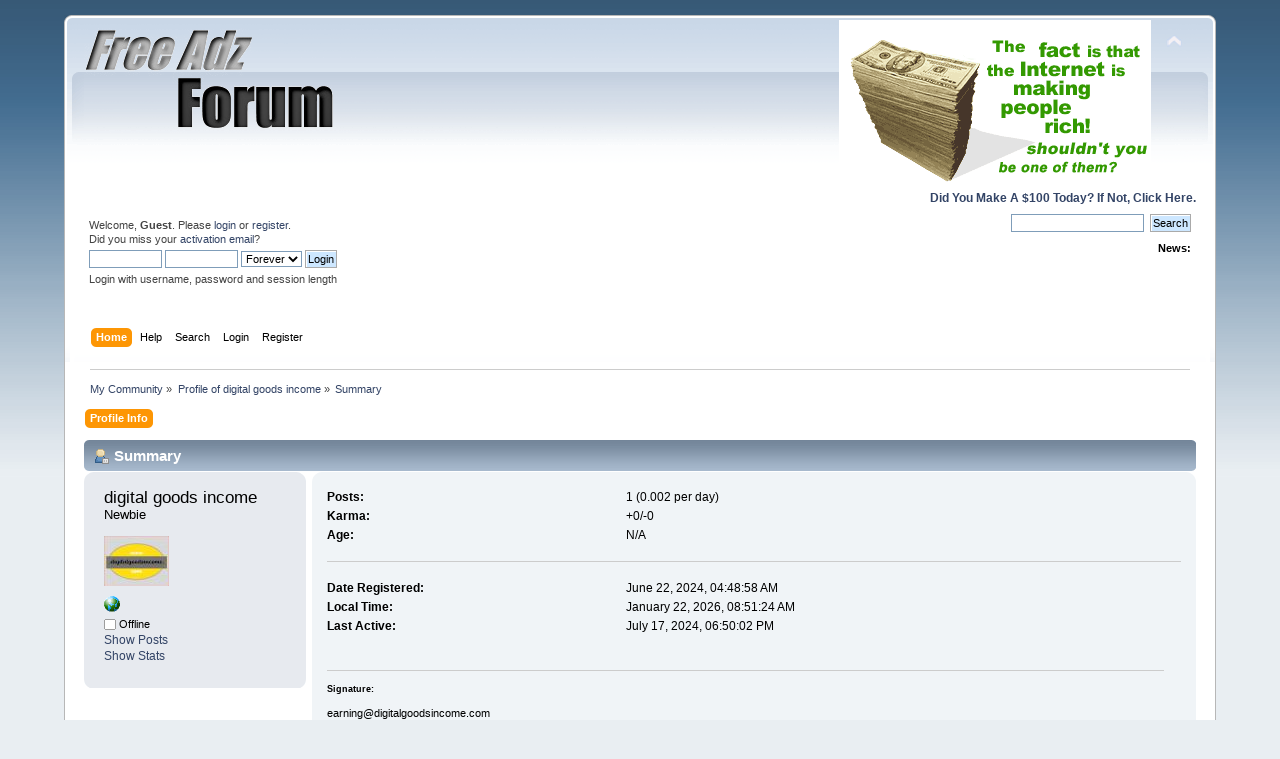

--- FILE ---
content_type: text/html; charset=UTF-8
request_url: https://www.freeadzforum.com/index.php?PHPSESSID=kfda0169gn8fqlh9je3ctn7gc4&action=profile;u=78595
body_size: 17437
content:
<!DOCTYPE html PUBLIC "-//W3C//DTD XHTML 1.0 Transitional//EN" "http://www.w3.org/TR/xhtml1/DTD/xhtml1-transitional.dtd">
<html xmlns="http://www.w3.org/1999/xhtml">
<head>
	<link rel="stylesheet" type="text/css" href="https://www.freeadzforum.com/Themes/default/css/index.css?fin20" />
	<link rel="stylesheet" type="text/css" href="https://www.freeadzforum.com/Themes/default/css/responsive.css?fin20" />
	<link rel="stylesheet" type="text/css" href="https://www.freeadzforum.com/Themes/default/css/webkit.css" />
	<script type="text/javascript" src="https://www.freeadzforum.com/Themes/default/scripts/script.js?fin20"></script>
	<script type="text/javascript" src="https://www.freeadzforum.com/Themes/default/scripts/theme.js?fin20"></script>
	<script type="text/javascript"><!-- // --><![CDATA[
		var smf_theme_url = "https://www.freeadzforum.com/Themes/default";
		var smf_default_theme_url = "https://www.freeadzforum.com/Themes/default";
		var smf_images_url = "https://www.freeadzforum.com/Themes/default/images";
		var smf_scripturl = "https://www.freeadzforum.com/index.php?PHPSESSID=kfda0169gn8fqlh9je3ctn7gc4&amp;";
		var smf_iso_case_folding = false;
		var smf_charset = "UTF-8";
		var ajax_notification_text = "Loading...";
		var ajax_notification_cancel_text = "Cancel";
	// ]]></script>
	<meta http-equiv="Content-Type" content="text/html; charset=UTF-8" />
	<meta name="description" content="Profile of digital goods income" />
	<meta name="keywords" content="free advertising, post classified ad online" />
	<title>Profile of digital goods income</title>
	<meta name="viewport" content="width=device-width, initial-scale=1" />
	<link rel="canonical" href="https://www.freeadzforum.com/index.php?action=profile;u=78595" />
	<link rel="help" href="https://www.freeadzforum.com/index.php?PHPSESSID=kfda0169gn8fqlh9je3ctn7gc4&amp;action=help" />
	<link rel="search" href="https://www.freeadzforum.com/index.php?PHPSESSID=kfda0169gn8fqlh9je3ctn7gc4&amp;action=search" />
	<link rel="contents" href="https://www.freeadzforum.com/index.php?PHPSESSID=kfda0169gn8fqlh9je3ctn7gc4&amp;" />
	<link rel="alternate" type="application/rss+xml" title="My Community - RSS" href="https://www.freeadzforum.com/index.php?PHPSESSID=kfda0169gn8fqlh9je3ctn7gc4&amp;type=rss;action=.xml" /><script type="text/javascript">
        var ct_date = new Date(), 
            ctTimeMs = new Date().getTime(),
            ctMouseEventTimerFlag = true, //Reading interval flag
            ctMouseData = [],
            ctMouseDataCounter = 0;

        function ctSetCookie(c_name, value) {
            document.cookie = c_name + "=" + encodeURIComponent(value) + "; path=/";
        }
        ctSetCookie("ct_ps_timestamp", Math.floor(new Date().getTime()/1000));
        ctSetCookie("ct_fkp_timestamp", "0");
        ctSetCookie("ct_pointer_data", "0");
        ctSetCookie("ct_timezone", "0");

        setTimeout(function(){
            ctSetCookie("ct_checkjs", "1248284017");
            ctSetCookie("ct_timezone", ct_date.getTimezoneOffset()/60*(-1));
        },1000);

        //Writing first key press timestamp
        var ctFunctionFirstKey = function output(event){
            var KeyTimestamp = Math.floor(new Date().getTime()/1000);
            ctSetCookie("ct_fkp_timestamp", KeyTimestamp);
            ctKeyStopStopListening();
        }

        //Reading interval
        var ctMouseReadInterval = setInterval(function(){
            ctMouseEventTimerFlag = true;
        }, 150);
            
        //Writting interval
        var ctMouseWriteDataInterval = setInterval(function(){
            ctSetCookie("ct_pointer_data", JSON.stringify(ctMouseData));
        }, 1200);

        //Logging mouse position each 150 ms
        var ctFunctionMouseMove = function output(event){
            if(ctMouseEventTimerFlag == true){
                
                ctMouseData.push([
                    Math.round(event.pageY),
                    Math.round(event.pageX),
                    Math.round(new Date().getTime() - ctTimeMs)
                ]);
                
                ctMouseDataCounter++;
                ctMouseEventTimerFlag = false;
                if(ctMouseDataCounter >= 100){
                    ctMouseStopData();
                }
            }
        }

        //Stop mouse observing function
        function ctMouseStopData(){
            if(typeof window.addEventListener == "function"){
                window.removeEventListener("mousemove", ctFunctionMouseMove);
            }else{
                window.detachEvent("onmousemove", ctFunctionMouseMove);
            }
            clearInterval(ctMouseReadInterval);
            clearInterval(ctMouseWriteDataInterval);                
        }

        //Stop key listening function
        function ctKeyStopStopListening(){
            if(typeof window.addEventListener == "function"){
                window.removeEventListener("mousedown", ctFunctionFirstKey);
                window.removeEventListener("keydown", ctFunctionFirstKey);
            }else{
                window.detachEvent("mousedown", ctFunctionFirstKey);
                window.detachEvent("keydown", ctFunctionFirstKey);
            }
        }

        if(typeof window.addEventListener == "function"){
            window.addEventListener("mousemove", ctFunctionMouseMove);
            window.addEventListener("mousedown", ctFunctionFirstKey);
            window.addEventListener("keydown", ctFunctionFirstKey);
        }else{
            window.attachEvent("onmousemove", ctFunctionMouseMove);
            window.attachEvent("mousedown", ctFunctionFirstKey);
            window.attachEvent("keydown", ctFunctionFirstKey);
        }
    </script>
</head>
<body>
<div id="wrapper" style="width: 90%">
	<div id="header"><div class="frame">
		<div id="top_section">
			<h1 class="forumtitle">
				<a href="https://www.freeadzforum.com/index.php?PHPSESSID=kfda0169gn8fqlh9je3ctn7gc4&amp;"><img src="https://www.freeadzforum.com/images/freeadz-logo.png" alt="My Community" /></a>
			</h1>
			<img id="upshrink" src="https://www.freeadzforum.com/Themes/default/images/upshrink.png" alt="*" title="Shrink or expand the header." style="display: none;" />
			<a rel="nofollow" href="https://www.freeadzforum.com/amazing-income.html"><img src="https://www.freeadzforum.com/1.gif" border="0" alt="make money now" id="smflogo" /></a><div style="float: right; clear: both;"><b><a rel="nofollow" href="https://www.freeadzforum.com/amazing-income.html">Did You Make A $100 Today? If Not, Click Here.</a></b></div>
		</div>

		<div id="upper_section" class="middletext">
			<div class="user">
				<script type="text/javascript" src="https://www.freeadzforum.com/Themes/default/scripts/sha1.js"></script>
				<form id="guest_form" action="https://www.freeadzforum.com/index.php?PHPSESSID=kfda0169gn8fqlh9je3ctn7gc4&amp;action=login2" method="post" accept-charset="UTF-8"  onsubmit="hashLoginPassword(this, '61d5779d654318c6d1bdc3e752ac515a');">
					<div class="info">Welcome, <strong>Guest</strong>. Please <a href="?action=login">login</a> or <a href="?action=register">register</a>.<br />Did you miss your <a href="?action=activate">activation email</a>?</div>
					<input type="text" name="user" size="10" class="input_text" />
					<input type="password" name="passwrd" size="10" class="input_password" />
					<select name="cookielength">
						<option value="60">1 Hour</option>
						<option value="1440">1 Day</option>
						<option value="10080">1 Week</option>
						<option value="43200">1 Month</option>
						<option value="-1" selected="selected">Forever</option>
					</select>
					<input type="submit" value="Login" class="button_submit" /><br />
					<div class="info">Login with username, password and session length</div>
					<input type="hidden" name="hash_passwrd" value="" /><input type="hidden" name="f80e77ee1e0" value="61d5779d654318c6d1bdc3e752ac515a" />
				</form>
			</div>
			<div class="news normaltext">
				<form id="search_form" action="https://www.freeadzforum.com/index.php?PHPSESSID=kfda0169gn8fqlh9je3ctn7gc4&amp;action=search2" method="post" accept-charset="UTF-8">
					<input type="text" name="search" value="" class="input_text" />&nbsp;
					<input type="submit" name="submit" value="Search" class="button_submit" />
					<input type="hidden" name="advanced" value="0" /></form>
				<h2>News: </h2>
				<p></p>
			</div>
		</div>
		<br class="clear" />
		<script type="text/javascript"><!-- // --><![CDATA[
			var oMainHeaderToggle = new smc_Toggle({
				bToggleEnabled: true,
				bCurrentlyCollapsed: false,
				aSwappableContainers: [
					'upper_section'
				],
				aSwapImages: [
					{
						sId: 'upshrink',
						srcExpanded: smf_images_url + '/upshrink.png',
						altExpanded: 'Shrink or expand the header.',
						srcCollapsed: smf_images_url + '/upshrink2.png',
						altCollapsed: 'Shrink or expand the header.'
					}
				],
				oThemeOptions: {
					bUseThemeSettings: false,
					sOptionName: 'collapse_header',
					sSessionVar: 'f80e77ee1e0',
					sSessionId: '61d5779d654318c6d1bdc3e752ac515a'
				},
				oCookieOptions: {
					bUseCookie: true,
					sCookieName: 'upshrink'
				}
			});
		// ]]></script>
		<div id="main_menu">
			<ul class="dropmenu" id="menu_nav">
				<li id="button_home">
					<a class="active firstlevel" href="https://www.freeadzforum.com/index.php?PHPSESSID=kfda0169gn8fqlh9je3ctn7gc4&amp;">
						<span class="responsive_menu home"></span>

						<span class="last firstlevel">Home</span>
					</a>
				</li>
				<li id="button_help">
					<a class="firstlevel" href="https://www.freeadzforum.com/index.php?PHPSESSID=kfda0169gn8fqlh9je3ctn7gc4&amp;action=help">
						<span class="responsive_menu help"></span>

						<span class="firstlevel">Help</span>
					</a>
				</li>
				<li id="button_search">
					<a class="firstlevel" href="https://www.freeadzforum.com/index.php?PHPSESSID=kfda0169gn8fqlh9je3ctn7gc4&amp;action=search">
						<span class="responsive_menu search"></span>

						<span class="firstlevel">Search</span>
					</a>
				</li>
				<li id="button_login">
					<a class="firstlevel" href="https://www.freeadzforum.com/index.php?PHPSESSID=kfda0169gn8fqlh9je3ctn7gc4&amp;action=login">
						<span class="responsive_menu login"></span>

						<span class="firstlevel">Login</span>
					</a>
				</li>
				<li id="button_register">
					<a class="firstlevel" href="https://www.freeadzforum.com/index.php?PHPSESSID=kfda0169gn8fqlh9je3ctn7gc4&amp;action=register">
						<span class="responsive_menu register"></span>

						<span class="last firstlevel">Register</span>
					</a>
				</li>
			</ul>
		</div>
		<br class="clear" />
	</div></div>
	<div id="content_section"><div class="frame">
		<div id="main_content_section">
	<div class="navigate_section">
		<ul>
			<li>
				<a href="https://www.freeadzforum.com/index.php?PHPSESSID=kfda0169gn8fqlh9je3ctn7gc4&amp;"><span>My Community</span></a> &#187;
			</li>
			<li>
				<a href="https://www.freeadzforum.com/index.php?PHPSESSID=kfda0169gn8fqlh9je3ctn7gc4&amp;action=profile;u=78595"><span>Profile of digital goods income</span></a> &#187;
			</li>
			<li class="last">
				<a href="https://www.freeadzforum.com/index.php?PHPSESSID=kfda0169gn8fqlh9je3ctn7gc4&amp;action=profile;u=78595;area=summary"><span>Summary</span></a>
			</li>
		</ul>
	</div>
<div id="admin_menu">
	<ul class="dropmenu" id="dropdown_menu_1">
			<li><a class="active firstlevel" href="#"><span class="firstlevel">Profile Info</span></a>
				<ul>
					<li>
						<a class="chosen" href="https://www.freeadzforum.com/index.php?PHPSESSID=kfda0169gn8fqlh9je3ctn7gc4&amp;action=profile;area=summary;u=78595"><span>Summary</span></a>
					</li>
					<li>
						<a href="https://www.freeadzforum.com/index.php?PHPSESSID=kfda0169gn8fqlh9je3ctn7gc4&amp;action=profile;area=statistics;u=78595"><span>Show Stats</span></a>
					</li>
					<li>
						<a href="https://www.freeadzforum.com/index.php?PHPSESSID=kfda0169gn8fqlh9je3ctn7gc4&amp;action=profile;area=showposts;u=78595"><span>Show Posts...</span></a>
						<ul>
							<li>
								<a href="https://www.freeadzforum.com/index.php?PHPSESSID=kfda0169gn8fqlh9je3ctn7gc4&amp;action=profile;area=showposts;sa=messages;u=78595"><span>Messages</span></a>
							</li>
							<li>
								<a href="https://www.freeadzforum.com/index.php?PHPSESSID=kfda0169gn8fqlh9je3ctn7gc4&amp;action=profile;area=showposts;sa=topics;u=78595"><span>Topics</span></a>
							</li>
							<li>
								<a href="https://www.freeadzforum.com/index.php?PHPSESSID=kfda0169gn8fqlh9je3ctn7gc4&amp;action=profile;area=showposts;sa=attach;u=78595"><span>Attachments</span></a>
							</li>
						</ul>
					</li>
				</ul>
			</li>
	</ul>
</div>
<div id="admin_content">
	<script type="text/javascript" src="https://www.freeadzforum.com/Themes/default/scripts/profile.js"></script>
	<script type="text/javascript"><!-- // --><![CDATA[
		disableAutoComplete();
	// ]]></script>
<div id="profileview" class="flow_auto">
	<div class="cat_bar">
		<h3 class="catbg">
			<span class="ie6_header floatleft"><img src="https://www.freeadzforum.com/Themes/default/images/icons/profile_sm.gif" alt="" class="icon" />Summary</span>
		</h3>
	</div>
	<div id="basicinfo">
		<div class="windowbg">
			<span class="topslice"><span></span></span>
			<div class="content flow_auto">
				<div class="username"><h4>digital goods income <span class="position">Newbie</span></h4></div>
				<img class="avatar" src="https://www.freeadzforum.com/avs/avatar_78595_1721217969.jpeg" alt="" />
				<ul class="reset">
					<li><a href="https://www.digitalgoodsincome.com" title="DIGITAL GOODS INCOME" target="_blank" rel="noopener noreferrer" class="new_win"><img src="https://www.freeadzforum.com/Themes/default/images/www_sm.gif" alt="DIGITAL GOODS INCOME" /></a></li>
				
				
				
				
			</ul>
			<span id="userstatus"><img src="https://www.freeadzforum.com/Themes/default/images/useroff.gif" alt="Offline" align="middle" /><span class="smalltext"> Offline</span>
				</span>
				<p id="infolinks">
					<a href="https://www.freeadzforum.com/index.php?PHPSESSID=kfda0169gn8fqlh9je3ctn7gc4&amp;action=profile;area=showposts;u=78595">Show Posts</a><br />
					<a href="https://www.freeadzforum.com/index.php?PHPSESSID=kfda0169gn8fqlh9je3ctn7gc4&amp;action=profile;area=statistics;u=78595">Show Stats</a>
				</p>
			</div>
			<span class="botslice"><span></span></span>
		</div>
	</div>
	<div id="detailedinfo">
		<div class="windowbg2">
			<span class="topslice"><span></span></span>
			<div class="content">
				<dl>
					<dt>Posts: </dt>
					<dd>1 (0.002 per day)</dd>
					<dt>Karma: </dt>
					<dd>+0/-0</dd>
					<dt>Age:</dt>
					<dd>N/A</dd>
				</dl>
				<dl class="noborder">
					<dt>Date Registered: </dt>
					<dd>June 22, 2024, 04:48:58 AM</dd>
					<dt>Local Time:</dt>
					<dd>January 22, 2026, 08:51:24 AM</dd>
					<dt>Last Active: </dt>
					<dd>July 17, 2024, 06:50:02 PM</dd>
				</dl>
				<div class="signature">
					<h5>Signature:</h5>
					earning@digitalgoodsincome.com<br /><a href="https://www.digitalgoodsincome.com" class="bbc_link" target="_blank" rel="noopener noreferrer">https://www.digitalgoodsincome.com</a>
				</div>
			</div>
			<span class="botslice"><span></span></span>
		</div>
	</div>
<div class="clear"></div>
</div>
</div><p align="center">

</div>

<p align="center"><font size="4">P.S.</font> <b>Do you want to see how we made

$14,178.00 Dollars Last Month?</b></p>

<p align="center"><font size="4"><img border="0" src="https://www.freeadzforum.com/images/blue_arrow.gif" width="43" height="22"></font><font size="3"><b><a 

<a rel="nofollow" href="https://www.freeadzforum.com/amazing-income.html">Click

Here For All The Info!</a></b></font></p>
<div style="text-align: center;"><span
 style="font-weight: bold;">Free Advertising Forum Post Ads
Online</span></div>
</div>
		</div>
	</div></div>
	<div id="footer_section"><div class="frame">
		<ul class="reset">
			<li class="copyright">
			<span class="smalltext" style="display: inline; visibility: visible; font-family: Verdana, Arial, sans-serif;"><a href="?action=credits" title="Simple Machines Forum" target="_blank" class="new_win">SMF 2.0.19</a> |
 <a href="https://www.simplemachines.org/about/smf/license.php" title="License" target="_blank" class="new_win">SMF &copy; 2021</a>, <a href="https://www.simplemachines.org" title="Simple Machines" target="_blank" class="new_win">Simple Machines</a><br /><span class="smalltext"><a href="http://www.smfads.com" target="_blank">SMFAds</a> for <a href="http://www.createaforum.com" title="Forum Hosting" target="_blank">Free Forums</a></span>
			</span></li>
			<li><a id="button_xhtml" href="http://validator.w3.org/check?uri=referer" target="_blank" class="new_win" title="Valid XHTML 1.0!"><span>XHTML</span></a></li>
			<li><a id="button_rss" href="https://www.freeadzforum.com/index.php?PHPSESSID=kfda0169gn8fqlh9je3ctn7gc4&amp;action=.xml;type=rss" class="new_win"><span>RSS</span></a></li>
			<li class="last"><a id="button_wap2" href="https://www.freeadzforum.com/index.php?PHPSESSID=kfda0169gn8fqlh9je3ctn7gc4&amp;wap2" class="new_win"><span>WAP2</span></a></li>
		</ul>
		<p>Page created in 0.078 seconds with 16 queries.</p>
	</div></div>
</div>
</body></html>